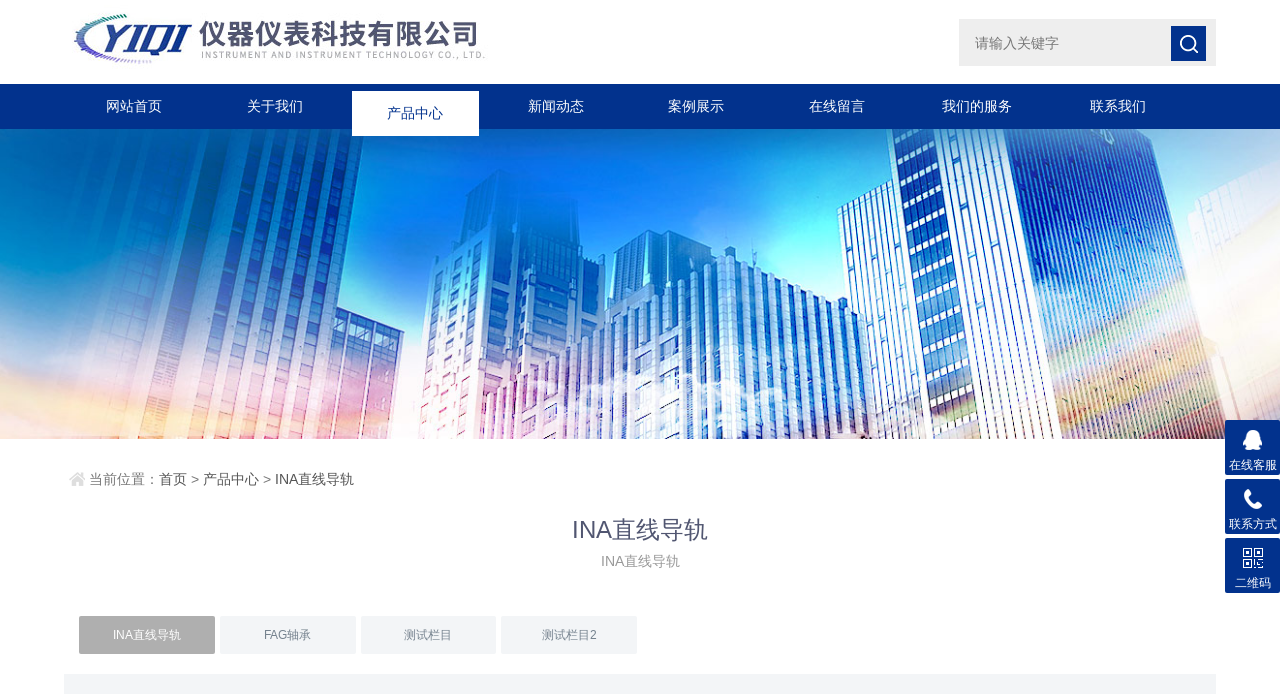

--- FILE ---
content_type: text/html
request_url: http://ecms74.lazybirdfly2019.top/products/phone/61.html
body_size: 4536
content:
<!doctype html>
<html>
<head>
<meta http-equiv="Content-Type" content="text/html; charset=utf-8" />
<meta http-equiv="x-ua-compatible" content="ie=edge,chrome=1">
<meta name="renderer" content="webkit|ie-comp|ie-stand">
<meta name="viewport" content="width=device-width,initial-scale=1,maximum-scale=1, minimum-scale=1,user-scalable=0">

<title>INA微型直线导轨_某某机电设备有限公司 </title>
<meta name="keywords" content="" />
<meta name="description" content="INA微型直线导轨，微型普通导向系统是易于安装，免维护的导向系统。它们具有良好的滑动特性，适用于空转，间隙可调，并且高度耐化学影响。就设计空间而言，它们的安装尺寸与微型线性滚珠轴承和导轨组件相同。这些单元以各种车架尺寸和导轨长度生产，从而产生了具有成本效益的设计。">

<link rel="stylesheet" type="text/css" href="/skin/lazybirdfly_ecms74/css/style.css">
<script type="text/javascript" src="/skin/lazybirdfly_ecms74/js/jquery.min.1.7.js"></script>
</head>
<body>

<!--页面头部-->
<header id="header" class="top">
  <div class="container clear clearfix">
    <div class="logo fl"><a href="/"><img src="/skin/lazybirdfly_ecms74/images/logo.jpg" alt="某某机电设备有限公司 "></a></div>
    <div class="search-box fr">
      <div class="input-search">

        <form method="post"  action="/e/search/index.php"  name="formsearch">
<input type="hidden" name="show" value="title">   <!--搜索的字段-->
<input type="hidden" name="tempid" value="1">     <!--所用搜索模板的ID-->
<input type="hidden" name="tbname" value="news">  <!--按数据表搜索-->
          <button type="submit" class="input-search-btn"></button>
          <div class="form-group">
            <input name="keyboard" type="text" value="" placeholder="请输入关键字">
          </div>
        </form>

      </div>
    </div>
  </div>
</header>



<nav id="nav" class="clear clearfix">
  <div class="container">
    <div class="web_nav">网站导航
      <div class="btn-menu"><span></span></div>
      <span class="search_bt"></span></div>
    <ul>


<li><a  class='' href="/" data-title="网站首页">网站首页</a></li>
      

      <li><a class="" href="/about/" data-title="关于我们">关于我们</a>
      </li>
       <li><a class="active" href="/products/" data-title="产品中心">产品中心</a>
      </li>
       <li><a class="" href="/news/" data-title="新闻动态">新闻动态</a>
      </li>
       <li><a class="" href="/shocases/" data-title="案例展示">案例展示</a>
      </li>
       <li><a class="" href="/liuyan/" data-title="在线留言">在线留言</a>
      </li>
       <li><a class="" href="/service/" data-title="我们的服务">我们的服务</a>
      </li>
       <li><a class="" href="/contact/" data-title="联系我们">联系我们</a>
      </li>
      
      
    </ul>
  </div>
</nav>


<script language="javascript" type="text/javascript">
try {
    document.getElementById("navId" + nav).className = "active";
}
catch (e) {}
</script>  


<!--栏目banner图-->
<!--栏目图片-->
<section class="ny_banner">
  <div class="slideshow" style="background-image: url(/skin/lazybirdfly_ecms74/images/ny_banner1.jpg)"></div>
</section>
 

<!--content begin-->
<section class="ny_content_wrap">
  <section class="ny_content wow slideInUp" data-wow-duration="1s">
    <section class="content_right content_right2">
      
<!--当前位置-->
<div class="bread_nav">
<div><em></em>当前位置：<a href="/">首页</a>&nbsp;>&nbsp;<a href="/products/">产品中心</a>&nbsp;>&nbsp;<a href="/products/phone/">INA直线导轨</a></div>
</div>

<div class="ny_tlt1 wow slideInDown" data-wow-duration="1s">
<p>INA直线导轨</p>
<span>INA直线导轨</span>
</div>
      
<!--产品分类 开始-->




<div class="sliderwrapper">
<div class="contentdiv" > 
     
<a class="selected" href="/products/phone/" >INA直线导轨</a>
     
<a class="" href="/products/notebook/" >FAG轴承</a>
     
<a class="" href="/products/test/" >测试栏目</a>
     
<a class="" href="/products/test2/" >测试栏目2</a>
 
</div>
</div>
        



        <script type="text/javascript" src="/skin/lazybirdfly_ecms74/js/cpmulu.js"></script> 
        <SCRIPT type=text/javascript>
        featuredcontentslider.init({
        id: "syFocusThumb",
        contentsource: ["inline", ""], 
        toc: "scroll",
        nextprev: ["", ""],
        revealtype: "mouseenter",
        enablefade: [false, 0.15], 
        autorotate: [false,4500], 
        delay: 1, //事件延迟时间(默认值：0，单位：ms)
        //playtab: 4, 默认的播放舌签
        onChange: function(previndex, curindex){}});
        </SCRIPT> 
<!--产品分类 结束-->


      <section class="conn">
        <div class="proshow1 clear clearfix"> 
          <!--产品图片 begin-->
          <div class="js-silder"> <a href="/d/file/p/2020/09-21/c2210d5321d72975a60588eb1fd66716.png" target="_blank" class="silder-main-img"> <img src="/d/file/p/2020/09-21/c2210d5321d72975a60588eb1fd66716.png"/> <i class="iblock"></i> </a> </div>
          <!--产品图片 end-->
          <div class="prodesc">
            <h1 class="pro_name">INA微型直线导轨</h1>
            <ul>
              <li>产品时间：<span>2019-11-12 05:48:30</span></li>
              <li class="jg">价&nbsp;&nbsp;&nbsp;&nbsp;&nbsp;&nbsp;&nbsp;格：
                <span><a href="http://wpa.qq.com/msgrd?v=3&uin=88888888&site=qq&menu=yes"><img src="/skin/lazybirdfly_ecms74/images/cankaojia.gif" border=0></a></span></li>
            </ul>
            <p class="desc"><span>简要描述：</span>INA微型直线导轨，微型普通导向系统是易于安装，免维护的导向系统。它们具有良好的滑动特性，适用于空转，间隙可调，并且高度耐化学影响。就设计空间而言，它们的安装尺寸与微型线性滚珠轴承和导轨组件相同。这些单元以各种车架尺寸和导轨长度生产，从而产生了具有成本效益的设计。...</p>
            <div class="pro_btn"> 
              <a href="http://wpa.qq.com/msgrd?v=3&uin=88888888&site=qq&menu=yes" class="pro_btn1">产品咨询</a> 
              <a href="" target="_blank" class="pro_btn2">联系我们</a> 
            </div>
          </div>
        </div>

        <div class="proshow2 clear clearfix">
          <div class="prodetail_con">
            <div class="tags_title"><span>详细介绍</span></div>
<div class="content">
<div class="ny_news_con">
<p>INA微型直线导轨，微型普通导向系统是易于安装，免维护的导向系统。它们具有良好的滑动特性，适用于空转，间隙可调，并且高度耐化学影响。就设计空间而言，它们的安装尺寸与微型线性滚珠轴承和导轨组件相同。这些单元以各种车架尺寸和导轨长度生产，从而产生了具有成本效益的设计。</p>

<p><img alt="微型普通制导系统1.jpg" src="/d/file/p/2020/09-21/c2210d5321d72975a60588eb1fd66716.png" style="width: 627px; height: 480px;" title="1582892456183160.jpg" /></p>

<p>微型平面引导系统是至少有一个滑架的线性定位轴承。它们支持来自各个方向的力-除了运动的方向-而且围绕所有轴的力矩几乎完全免于粘滑运动，磨损小且耐污染。</p>

<p><img alt="微型普通制导系统[1].jpg" src="https://www.fagina.cn/uploads/image/20200228/1582892475396905.jpg" title="1582892475396905.jpg" /></p>

<!--分页导航-->
</div>
<p id="pro_order">&nbsp;</p>
<br>
</div>



<div class="ny_news_ye" style="padding-top:0">
<p>上一篇：<a href='/products/phone/60.html'>四列直线球轴承和导轨组件</a></p>
<p>下一篇：<a href='/products/phone/'>返回列表</a></p>
</div>


          </div>
        </div>


<!--最新新闻和最新产品-->
<!--最新文章-->
<div class="ny_xgwz">
<div class="ny_tlt2">
<p>最新文章</p>
</div>
<ul class="clear clearfix">
<li><a href="/news/gongsi/31.html">合伙创业的三大原则，少一个都不行，否则吃亏的就是你</a></li>
<li><a href="/news/hangye/30.html">做企业必须知道的常识:从创业直到上市各个阶段的主要融资方式</a></li>
<li><a href="/news/gongsi/29.html">2018年非洲科技关键词：风投、全球扩张、区块链和无人机</a></li>
<li><a href="/news/hangye/24.html">企业对VI设计的认知度</a></li>
<li><a href="/news/hangye/23.html">VI设计在商业中的战略地位</a></li>
<li><a href="/news/hangye/20.html">某某工作室告诉你网站设计应该注意哪些问题</a></li>
<li><a href="/news/hangye/19.html">某某工作室谈标识设计的含义</a></li>
<li><a href="/news/hangye/16.html">包装设计的步骤</a></li>
</ul>
</div>


<!--最新产品-->
<div class="tags_title"><span>最新产品</span></div>
<ul class="xgcp xgcp2 clear clearfix">
<li>
<div> <a href="/products/phone/61.html">
<div class="pro_img"><img src="/d/file/p/2020/09-21/c2210d5321d72975a60588eb1fd66716.png" alt="INA微型直线导轨"/><i class="iblock"></i></div>
</a>
<p><a href="/products/phone/61.html">INA微型直线导轨</a></p>
<span><a href="/products/phone/61.html"><i></i></a></span> </div>
</li>
<li>
<div> <a href="/products/phone/60.html">
<div class="pro_img"><img src="/d/file/p/2020/09-21/6057f3e5bca46fe874ffec438dd23fcb.jpg" alt="四列直线球轴承和导轨组件"/><i class="iblock"></i></div>
</a>
<p><a href="/products/phone/60.html">四列直线球轴承和导轨组件</a></p>
<span><a href="/products/phone/60.html"><i></i></a></span> </div>
</li>
<li>
<div> <a href="/products/phone/59.html">
<div class="pro_img"><img src="/d/file/p/2020/09-21/915e306e1fe94cdd71a15b1c8c3febf5.jpg" alt="RUE线性循环滚子轴承和导轨组件"/><i class="iblock"></i></div>
</a>
<p><a href="/products/phone/59.html">RUE线性循环滚子轴承和导轨组件</a></p>
<span><a href="/products/phone/59.html"><i></i></a></span> </div>
</li>
</ul>


      </section>
    </section>
  </section>
</section>
<!--content end-->

<!--底部 开始--> 
<div class="foot1">
  <div class="container">
    <ul class="clear clearfix">
      <li class="address">
        <p>地址：广东省广州市番禺经济开发区</p>
      </li>
      <li class="tel">
        <p>电话：020-88888888</p>
      </li>
      <li class="email">
        <p>邮箱：admin@youweb.com</p>
      </li>
      <li class="code"><img src="/skin/lazybirdfly_ecms74/images/code.jpg"></li>
    </ul>
  </div>
</div>

<div class="foot2">
  <div class="container">
    <p>Copyright &copy; 2002-2020  <a href="http://www.lanniaofei.com/" target="_blank">懒鸟飞工作室</a> 版权所有 <a href="http://www.beian.miit.gov.cn/" target="_blank">备案号：粤ICP备xxxxxxxx号</a></p>
  </div>
</div>


<!-- 在线客服 开始 -->
<div class="suspension">
  <div class="suspension-box"> <a href="javascript:;" class="a a-service "><i class="i"></i><span>在线客服</span></a> <a href="javascript:;" class="a a-service-phone "><i class="i"></i><span>联系方式</span></a> <a href="javascript:;" class="a a-qrcode"><i class="i"></i><span>二维码</span></a> <a href="javascript:;" class="a a-top"><i class="i"></i></a>
    <div class="d d-service"> <i class="arrow"></i>
      <div class="inner-box">
        <div class="d-service-item clearfix"> <a href="http://wpa.qq.com/msgrd?v=3&uin=88888888&site=qq&menu=yes"  target="_blank" class="clearfix"><span class="circle"><i class="i-qq"></i></span>
          <p>咨询在线客服</p>
          </a> </div>
      </div>
    </div>
    <div class="d d-service-phone"> <i class="arrow"></i>
      <div class="inner-box">
        <div class="d-service-item clearfix"> <span class="circle"><i class="i-tel"></i></span>
          <div class="text">
            <p>服务热线</p>
            <p class="red number">020-88888888</p>
          </div>
        </div>
      </div>
    </div>
    <div class="d d-qrcode"> <i class="arrow"></i>
      <div class="inner-box">
        <div class="qrcode-img"><img src="/skin/lazybirdfly_ecms74/images/code.jpg"/></div>
        <p>扫一扫，关注我们</p>
      </div>
    </div>
  </div>
</div>

<script type="text/javascript" src="/skin/lazybirdfly_ecms74/js/all.js"></script>  


</body>
</html>